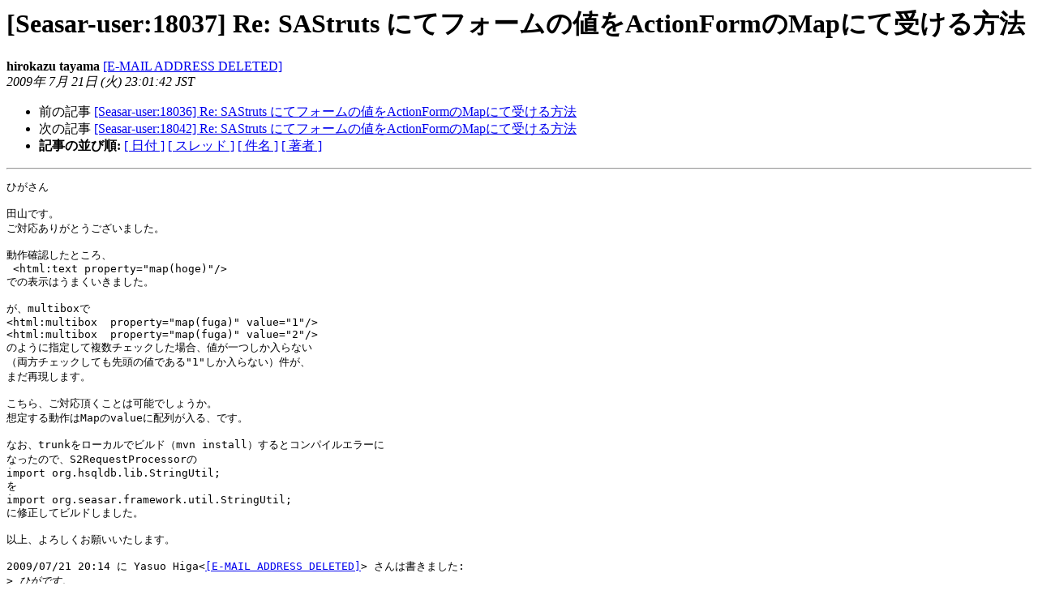

--- FILE ---
content_type: text/html
request_url: https://ml.seasar.org/archives/seasar-user/2009-July/018038.html
body_size: 1728
content:
<!DOCTYPE HTML PUBLIC "-//W3C//DTD HTML 3.2//EN">
<HTML>
 <HEAD>
   <TITLE> [Seasar-user:18037] Re: SAStruts にてフォームの値をActionFormのMapにて受ける方法
   </TITLE>
   <LINK REL="Index" HREF="index.html" >
   <LINK REL="made" HREF="mailto:seasar-user%40ml.seasar.org?Subject=Re%3A%20%5BSeasar-user%3A18037%5D%20Re%3A%0A%09%3D%3Fiso-2022-jp%3Fb%3FU0FTdHJ1dHMgGyRCJEskRiVVJSkhPCVgJE5DTSRyGyhC%3F%3D%0A%09%3D%3Fiso-2022-jp%3Fb%3FQWN0aW9uRm9ybRskQiROGyhCTWFwGyRCJEskRjx1JDEbKEI%3D%3F%3D%0A%09%3D%3Fiso-2022-jp%3Fb%3FGyRCJGtKfUshGyhC%3F%3D&In-Reply-To=%3C62fd9d1b0907210701i6a6a8fd7k1327347578fa047a%40mail.gmail.com%3E">
   <META NAME="robots" CONTENT="index,nofollow">
   <META http-equiv="Content-Type" content="text/html; charset=euc-jp">
   <LINK REL="Previous"  HREF="018037.html">
   <LINK REL="Next"  HREF="018043.html">
 </HEAD>
 <BODY BGCOLOR="#ffffff">
   <H1>[Seasar-user:18037] Re: SAStruts にてフォームの値をActionFormのMapにて受ける方法</H1>
    <B>hirokazu tayama</B>
    <A HREF="mailto:seasar-user%40ml.seasar.org?Subject=Re%3A%20%5BSeasar-user%3A18037%5D%20Re%3A%0A%09%3D%3Fiso-2022-jp%3Fb%3FU0FTdHJ1dHMgGyRCJEskRiVVJSkhPCVgJE5DTSRyGyhC%3F%3D%0A%09%3D%3Fiso-2022-jp%3Fb%3FQWN0aW9uRm9ybRskQiROGyhCTWFwGyRCJEskRjx1JDEbKEI%3D%3F%3D%0A%09%3D%3Fiso-2022-jp%3Fb%3FGyRCJGtKfUshGyhC%3F%3D&In-Reply-To=%3C62fd9d1b0907210701i6a6a8fd7k1327347578fa047a%40mail.gmail.com%3E"
       TITLE="[Seasar-user:18037] Re: SAStruts にてフォームの値をActionFormのMapにて受ける方法">[E-MAIL ADDRESS DELETED]
       </A><BR>
    <I>2009年 7月 21日 (火) 23:01:42 JST</I>
    <P><UL>
        <LI>前の記事 <A HREF="018037.html">[Seasar-user:18036] Re: SAStruts にてフォームの値をActionFormのMapにて受ける方法
</A></li>
        <LI>次の記事 <A HREF="018043.html">[Seasar-user:18042] Re: SAStruts にてフォームの値をActionFormのMapにて受ける方法
</A></li>
         <LI> <B>記事の並び順:</B> 
              <a href="date.html#18038">[ 日付 ]</a>
              <a href="thread.html#18038">[ スレッド ]</a>
              <a href="subject.html#18038">[ 件名 ]</a>
              <a href="author.html#18038">[ 著者 ]</a>
         </LI>
       </UL>
    <HR>  
<!--beginarticle-->
<PRE>ひがさん

田山です。
ご対応ありがとうございました。

動作確認したところ、
 &lt;html:text property=&quot;map(hoge)&quot;/&gt;
での表示はうまくいきました。

が、multiboxで
&lt;html:multibox  property=&quot;map(fuga)&quot; value=&quot;1&quot;/&gt;
&lt;html:multibox  property=&quot;map(fuga)&quot; value=&quot;2&quot;/&gt;
のように指定して複数チェックした場合、値が一つしか入らない
（両方チェックしても先頭の値である&quot;1&quot;しか入らない）件が、
まだ再現します。

こちら、ご対応頂くことは可能でしょうか。
想定する動作はMapのvalueに配列が入る、です。

なお、trunkをローカルでビルド（mvn install）するとコンパイルエラーに
なったので、S2RequestProcessorの
import org.hsqldb.lib.StringUtil;
を
import org.seasar.framework.util.StringUtil;
に修正してビルドしました。

以上、よろしくお願いいたします。

2009/07/21 20:14 に Yasuo Higa&lt;<A HREF="https://ml.seasar.org/mailman/listinfo/seasar-user">[E-MAIL ADDRESS DELETED]</A>&gt; さんは書きました:
&gt;<i> ひがです。
</I>&gt;&gt;<i>
</I>&gt;&gt;<i> 田山です。ご回答ありがとうございます。
</I>&gt;&gt;<i>
</I>&gt;&gt;<i> &gt; SAStruts1.0.4-sp6の正式リリースまでには修正されます。
</I>&gt;&gt;<i> &gt; もうすこしお待ちください。
</I>&gt;&gt;<i>
</I>&gt;<i> trunkは修正しました。
</I>&gt;<i> 今週中に、SAStruts1.0.4-sp6を正式リリースする予定です。
</I>&gt;<i> _______________________________________________
</I>&gt;<i> Seasar-user mailing list
</I>&gt;<i> <A HREF="https://ml.seasar.org/mailman/listinfo/seasar-user">[E-MAIL ADDRESS DELETED]</A>
</I>&gt;<i> <A HREF="https://ml.seasar.org/mailman/listinfo/seasar-user">https://ml.seasar.org/mailman/listinfo/seasar-user</A>
</I>&gt;<i>
</I></PRE>









<!--endarticle-->
    <HR>
    <P><UL>
        <!--threads-->
	<LI>前の記事 <A HREF="018037.html">[Seasar-user:18036] Re: SAStruts にてフォームの値をActionFormのMapにて受ける方法
</A></li>
	<LI>次の記事 <A HREF="018043.html">[Seasar-user:18042] Re: SAStruts にてフォームの値をActionFormのMapにて受ける方法
</A></li>
         <LI> <B>記事の並び順:</B> 
              <a href="date.html#18038">[ 日付 ]</a>
              <a href="thread.html#18038">[ スレッド ]</a>
              <a href="subject.html#18038">[ 件名 ]</a>
              <a href="author.html#18038">[ 著者 ]</a>
         </LI>
       </UL>

<hr>
<a href="https://ml.seasar.org/mailman/listinfo/seasar-user">Seasar-user メーリングリストの案内
</a><br>
</body></html>
